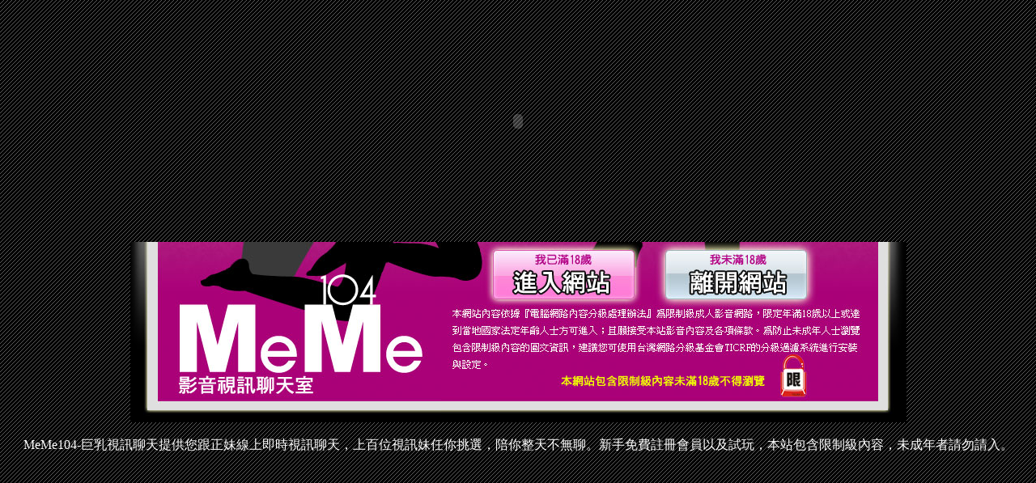

--- FILE ---
content_type: text/html; charset=utf-8
request_url: http://girl.love352.com/
body_size: 3264
content:
<!DOCTYPE html PUBLIC "-//W3C//DTD XHTML 1.0 Transitional//EN" "http://www.w3.org/TR/xhtml1/DTD/xhtml1-transitional.dtd"><html lang="zh-Hant-TW"><head><meta http-equiv="Content-Type" content="text/html; charset=utf-8" /><meta http-equiv="PICS-Label" content='(PICS-1.1 "http://www.ticrf.org.tw/chinese/html/06-rating-v11.htm" l gen true for "http://girl.love352.com" r (s 3 l 3 v 3 o 0))'><title>MeMe104-寶貝視訊一對多樂園</title><meta name="keywords" content="" ><meta name="description" content="MeMe104-寶貝視訊打飛機網提供您跟正妹線上即時視訊聊天，上百位視訊妹任你挑選，陪你整天不無聊。新手免費註冊會員以及試玩，本站包含限制級內容，未成年者請勿請入。" ><STYLE type=text/css>BODY {	BACKGROUND:#000000 url(/templates/meme104/images/BG.gif);	MARGIN: 0px; color:#FFFFFF;} a{ color:#FFFFFF;} .intro{ text-align:center;} .ads{ text-align:center} .adx{display:none;	}</STYLE><script src="/templates/meme104/js/AC_RunActiveContent.js" type="text/javascript"></script></HEAD><BODY><TABLE border=0 cellSpacing=0 cellPadding=0 width=959 align=center>  <TBODY>    <TR>      <TD colSpan=2><script type="text/javascript">AC_FL_RunContent( 'codebase','http://download.macromedia.com/pub/shockwave/cabs/flash/swflash.cab#version=6,0,29,0','width','959','height','299','src','/templates/meme104/images/flash-welcome','quality','high','pluginspage','http://www.macromedia.com/go/getflashplayer','align','center','movie','/templates/meme104/images/flash-welcome' ); //end AC code</script>        <noscript>        <OBJECT       codeBase="http://download.macromedia.com/pub/shockwave/cabs/flash/swflash.cab#version=6,0,29,0"       classid=clsid:D27CDB6E-AE6D-11cf-96B8-444553540000 width=959 height=299>          <PARAM NAME="movie" VALUE="/templates/meme104/images/flash-welcome.swf">          <PARAM NAME="quality" VALUE="high">          <embed src="/templates/meme104/images/flash-welcome.swf" quality="high"       pluginspage="http://www.macromedia.com/go/getflashplayer"       type="application/x-shockwave-flash" width="959" height="299"       align='center'> </embed>        </OBJECT>        </noscript></TD>    </TR>    <TR>      <TD width=384><IMG src="/templates/meme104/images/0002.jpg" width=384 height=223></TD>      <TD vAlign=top width=394><TABLE border=0 cellSpacing=0 cellPadding=0 width="100%">          <TBODY>            <TR>              <TD><A href="main.htm"><IMG border=0 src="/templates/meme104/images/0003.jpg" width=260 height=77></A></TD>              <TD><A href="http://bing.com"><IMG border=0             src="/templates/meme104/images/0004.jpg" width=315 height=77></A></TD>            </TR>            <TR>              <TD colSpan=2><IMG src="/templates/meme104/images/0005.jpg" width=575 height=146></TD>            </TR>          </TBODY>        </TABLE></TD>    </TR>  </TBODY></TABLE><div align="center"><div class="S" style="padding:2px;"><center><p>MeMe104-巨乳視訊聊天提供您跟正妹線上即時視訊聊天，上百位視訊妹任你挑選，陪你整天不無聊。新手免費註冊會員以及試玩，本站包含限制級內容，未成年者請勿請入。</p></center></div><div class="S" style="padding:2px;"></div></div></BODY></HTML>